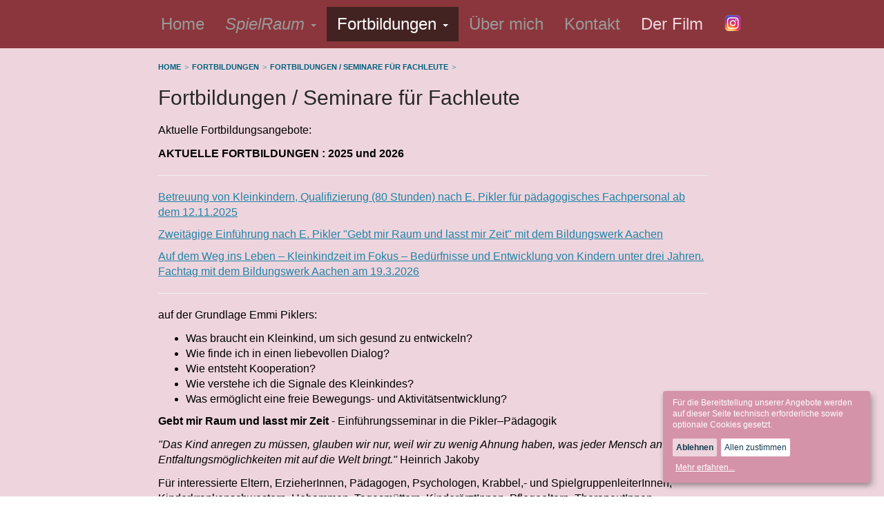

--- FILE ---
content_type: text/html; charset=utf-8
request_url: https://spielraum-aachen.de/de/fortbildungen/fortbildungen-seminare-fur-fachleute/
body_size: 5620
content:
<style type="text/css">
  html, body {
    height: 100%;
  }
</style>

<!DOCTYPE html>
<!--[if lt IE 7]><html class="no-js lt-ie9 lt-ie8 lt-ie7" lang="de-DE"><![endif]-->
<!--[if IE 7]><html class="no-js lt-ie9 lt-ie8" lang="de-DE"><![endif]-->
<!--[if IE 8]><html class="no-js lt-ie9" lang="de-DE"><![endif]-->
<!--[if gt IE 8]><!--><html class="no-js" lang="de-DE"><!--<![endif]-->
<head><meta http-equiv="Content-Type" content="text/html; charset=UTF-8">
<meta charset="UTF-8">
<meta http-equiv="X-UA-Compatible" content="IE=edge,chrome=1">
<meta name="viewport" content="width=device-width, initial-scale=1.0">
<title>Pikler&reg;-SpielRaum Aachen</title>

<meta name="description" content="SpielRaum nach Emmi Pikler f&uuml;r S&auml;uglinge und Kleinkinder und ihre Eltern in Aachen">
<meta name="author" content="Stephanie K�pper">
<meta name="keywords" content="Spielraum,Pikler,Stephanie,K&uuml;pper,Aachen,Babygruppe,Spielgruppe,Krabbelgruppe,S&auml;ugling,Kleinkind,leben,vertrauen,lernen,entdecken,Kind">

<!--[if IE]><script src="http://html5shiv.googlecode.com/svn/trunk/html5.js"></script><![endif]-->



<link rel="stylesheet" id="theme_stylesheet-css" href="/site/templates/styles/style1.css" type="text/css" media="all">
<link rel="stylesheet" id="google_fonts-css" href="/site/templates/styles/font.css" type="text/css" media="all">
<link rel="stylesheet" id="font_awesome-css" href="/site/templates/styles/font-awesome.css" type="text/css" media="all">
<script type="text/javascript" src="/site/templates/scripts/jquery.js"></script>
<script type="text/javascript" src="/site/templates/scripts/jquery-migrate.min.js"></script>

<link rel="stylesheet" type="text/css" href="/site/templates/scripts/klaro/klaro.css" />
<script type="text/javascript" src="/site/templates/scripts/klaro/config.js"></script>
<script type="text/javascript" src="/site/templates/scripts/klaro/klaro.js"></script>



<script>
  function sizeContent() {
    var newHeight = jQuery("html").height() + "px";
    jQuery(".wrapper").css("min-height", newHeight); 
  }
</script>

<script>
jQuery(document).ready(function () {
  sizeContent();
  jQuery(window).resize(sizeContent);
});
</script>
 

<style type="text/css">
	#switchbar {
		width: 100%;
		position: fixed;
		top: 0;
		left: 0;
		background: url(./img/background.jpg);
		z-index: 9999;
		float: left;
		color: #111;
		height: 48px;
		padding: 5px 0 0 0;
		-moz-box-shadow: 0 1px 3px rgba(0,0,0,0.3);
		-webkit-box-shadow: 0 1px 3px rgba(0,0,0,0.3);
		box-shadow: 0 1px 3px rgba(0,0,0,0.3);
		-moz-box-sizing: content-box;
		-webkit-box-sizing: content-box;
		box-sizing: content-box;
		}

	.switchbarcontent {
		max-width: 800px;
		margin: auto;
		}

		.switchbarcontent .logo {
			float: left;
			width: 220px;
			margin-left: 20px;
			}

			.switchbarcontent .logo span {
				margin-top: 12px;
				font-size: 10px;
				color: #888;
				float: left;
				font-family: Georgia, "Times New Roman", Times, serif;
				line-height: 12px;
				}

			.switchbarcontent .logo img {
				float: left;
				padding: 0;
				background: 0;
				border: 0;
				}

		.switchbarcontent .select {
			margin: 10px 40px 0 20px;
			float: right;
			font-size: 14px;
			line-height: 16px;
			font-family: Arial, Helvetica, sans-serif;
			}

		.switchbarcontent .select span {
			float: left;
			margin-right: 5px;
			padding-top: 4px;
			text-shadow: #fff 0 1px 0;
			}

		.switchbarcontent .select select {
			border: 1px solid #aaa;
			padding: 3px;
			height: 24px;
			font-size: 12px;
			line-height: 14px;
			width: 150px;
			}

	#themeswitcher {
		float: left;
		list-style-type: none;
		padding: 0;
		margin: 0;
		}

	body {
		margin-top: 0px !important;
		}

	.buynow {
		
		border-bottom: 1px solid #FFFFFF;
		-moz-border-radius: 6px;
		-webkit-border-radius: 6px;
		border-radius: 6px;
		color: #FFFFFF !important;
		float: right;
		margin: 8px 20px 0 80px;
		padding: 4px 8px 4px 30px;
		display: block;
		font-size: 14px;
		line-height: 20px;
		text-shadow: none;
		border: 0;
		cursor: pointer;
		text-decoration: none;
		}

		.buynow:hover {
			color: #fff;
			background-color: #AD2808;
			text-decoration: none;
			}

@media only screen and (max-width:740px){
	.switchbarcontent .logo{display:none}
	.switchbarcontent .select{float:left;margin-right:0}
	.switchbarcontent .buynow{margin-left:0}
}

@media only screen and (max-width:600px){
	.switchbarcontent .select span{display:none}
}

</style>
<style>
.container { max-width: 1170px; }
a, .page-header .navigation a { color: #2083A8; }
a:hover { color: #39b3d7; }
body { font-family: "Open Sans", sans-serif; font-weight: normal; font-size: 16px; }
#site-title_ a { font-family: "Open Sans", sans-serif; font-weight: normal; }
.only-on-home.no-fittext #site-title_ a { font-size: 100px; color: #fff;}
main, #home-page-widgets, .home-jumbotron, #site-navigation { color: #282828; }
h1, h2, h3, h4, h5, h6, h1 a, h2 a, h3 a, h4 a, h5 a, h6 a { color: #282828; font-family: Raleway, sans-serif; font-weight: normal; }
.entry-title, .entry-title a { font-family: Raleway, sans-serif; font-weight: normal; font-size: 32px; }
.entry-meta, .entry-meta a { font-family: "Open Sans", sans-serif; font-weight: normal; font-size: 13px; }
/* Custom CSS */
#site-navigation { 
    top: 0px; 
}
/* eof Custom CSS */
	</style>
		<style type="text/css">.recentcomments a{display:inline !important;padding:0 !important;margin:0 !important;}</style>

</head>
<body class="home page page-id-147 page-template page-template-page-templatestemplate-post-block-php only-on-home no-fittext" data-feedly-mini="yes">

<div id='page' style='background: #EED5DD;'>	

		<header id="header">
			<nav id="site-navigation" class="navbar navbar-inverse navbar-fixed-top" role="navigation">
			
          <h3 class="visible-xs" style='color:#ccc; font-family: "Open Sans", sans-serif; text-shadow: 0 0 10px rgba(0, 0, 0, 0.6); width:300px; margin-top:14px; margin-left: 14px; float:left; clear:right; '>Pikler<sup>&reg;</sup>-<em>SpielRaum Aachen</em></h3>
				<div class="navbar-header">
				 
					<button type="button" class="navbar-toggle" data-toggle="collapse" data-target=".navbar-collapse">
				        <span class="icon-bar"></span>
				        <span class="icon-bar"></span>
				        <span class="icon-bar"></span>
				    </button>
				</div>

				<div class="collapse navbar-collapse">
				
<div class="container-fluid" style="">   

<ul id="menu-menu-1" class="nav navbar-nav">


<li class='menu-item menu-item-type-post_type menu-item-object-page '><a  href='/'> Home  </a></li><li class='menu-item menu-item-type-post_type menu-item-object-page dropdown'><a class='dropdown-toggle' data-toggle='dropdown' data-target='#' href='/de/spielraum/'><em> SpielRaum </em> <b class='caret'></b></a><ul role='menu' class=' dropdown-menu'><li class='menu-item menu-item-type-post_type menu-item-object-page'><a href='/de/spielraum/der-padagogische-ansatz/'>Der pädagogische Ansatz</a> </li><li class='menu-item menu-item-type-post_type menu-item-object-page'><a href='/de/spielraum/spielraum-fur-bewegung/'>Der Pikler®-SpielRaum</a> </li><li class='menu-item menu-item-type-post_type menu-item-object-page'><a href='/de/spielraum/beratung-begleitung/'>Beratung und Begleitung</a> </li></ul></li><li class='menu-item menu-item-type-post_type menu-item-object-page current-menu-item page_item current_page_item dropdown active'><a class='dropdown-toggle' data-toggle='dropdown' data-target='#' href='/de/fortbildungen/'> Fortbildungen  <b class='caret'></b></a><ul role='menu' class=' dropdown-menu'><li class='menu-item menu-item-type-post_type menu-item-object-page'><a href='/de/fortbildungen/fortbildungen-seminare-fur-fachleute/'>Fortbildungen / Seminare für Fachleute</a> </li><li class='menu-item menu-item-type-post_type menu-item-object-page'><a href='/de/fortbildungen/krippenberatung-und-begleitung/'>Krippenberatung und Begleitung</a> </li><li class='menu-item menu-item-type-post_type menu-item-object-page'><a href='/de/fortbildungen/hospitation-im-spielraum/'>Hospitation (Pikler®-PädagogInnen Ausbildung)</a> </li></ul></li><li class='menu-item menu-item-type-post_type menu-item-object-page '><a  href='/de/uber-mich/'> Über mich  </a></li><li class='menu-item menu-item-type-post_type menu-item-object-page '><a  href='/de/infos-kontakt/'> Kontakt  </a></li><li class='menu-item menu-item-type-post_type menu-item-object-page '><a  href='/de/der-film/' style='color:#EED5DD;'> Der Film  </a></li><li class='menu-item menu-item-type-post_type menu-item-object-page'><a style='width: 26px; top: -4px;' href='https://www.instagram.com/pikler_spielraum/' target='_blank'><img src='/site/templates/img/instagram-logo2.png' alt='' style='width: 26px;'></a></li></ul>
</div>
</div>



</nav><!-- #site-navigation -->
</header>
<div class='row' style='background: #EED5DD;; min-height: 85%; width:98%;'>  <div class="col-sm-10 col-md-8 col-lg-8 col-sm-push-1 col-md-push-2 col-lg-push-2" style="margin-top:90px; margin-left: 20px; margin-right: 20px; margin-bottom: 20px;">

<div class='grid-text' style='color:#000;'><div style=''><ul id='breadcrumb'><li><a href='/'>Home</a> &gt; </li><li><a href='/de/fortbildungen/'>Fortbildungen</a> &gt; </li><li><a href='/de/fortbildungen/fortbildungen-seminare-fur-fachleute/'>Fortbildungen / Seminare für Fachleute</a> &gt; </li></ul></div><div style='font-size: 100%'><h2 style='padding-bottom:10px;'>Fortbildungen / Seminare für Fachleute</h2><p>Aktuelle Fortbildungsangebote:</p><div style='margin-bottom:10px;'><b>AKTUELLE FORTBILDUNGEN :  2025 und 2026</b></div><hr><div style='margin-bottom:10px;'><a class='' style='text-decoration: underline;' target='_blank' href='/site/assets/files/1027/80_stunden_betreuung_von_kleinkindern_2025.pdf'><span class='pdf-icon'>Betreuung von Kleinkindern, Qualifizierung (80 Stunden) nach E. Pikler für pädagogisches Fachpersonal ab dem 12.11.2025</span></a></div><div style='margin-bottom:10px;'><a class='' style='text-decoration: underline;' target='_blank' href='/site/assets/files/1027/2_tage_einfuhrung_pikler_aachen.pdf'><span class='pdf-icon'>Zweitägige Einführung nach E. Pikler &quot;Gebt mir Raum und lasst mir Zeit&quot; mit dem Bildungswerk Aachen</span></a></div><div style='margin-bottom:10px;'><a class='' style='text-decoration: underline;' target='_blank' href='/site/assets/files/1027/fachtag_bildungswerk_kleinkinder.pdf'><span class='pdf-icon'>Auf dem Weg ins Leben – Kleinkindzeit im Fokus – Bedürfnisse und Entwicklung von Kindern unter drei Jahren. Fachtag mit dem Bildungswerk Aachen am 19.3.2026</span></a></div><hr><p>auf der Grundlage Emmi Piklers:</p>

<ul>
	<li>Was braucht ein Kleinkind, um sich gesund zu entwickeln?</li>
	<li>Wie finde ich in einen liebevollen Dialog?</li>
	<li>Wie entsteht Kooperation?</li>
	<li>Wie verstehe ich die Signale des Kleinkindes?</li>
	<li>Was ermöglicht eine freie Bewegungs- und Aktivitätsentwicklung?</li>
</ul>

<p><strong>Gebt mir Raum und lasst mir Zeit</strong> - Einführungsseminar in die Pikler–Pädagogik</p>

<p><em>"Das Kind anregen zu müssen, glauben wir nur, weil wir zu wenig Ahnung haben, was jeder Mensch an Entfaltungsmöglichkeiten mit auf die Welt bringt."</em> Heinrich Jakoby</p>

<p>Für interessierte Eltern, ErzieherInnen, Pädagogen, Psychologen, Krabbel,- und SpielgruppenleiterInnen, Kinderkrankenschwestern, Hebammen, Tagesmüttern, KinderärztInnen, Pflegeeltern, TherapeutInnen...</p>

<p>In diesem Seminar werden wir uns damit beschäftigen, wie ein respektvoller Umgang mit dem Baby und Kleinkind aussehen kann:</p>

<p><strong>Welche Voraussetzungen müssen geschaffen sein, damit ein Kleinkind sich optimal entwickeln kann?</strong></p>

<ul>
	<li>Was ist hilfreich um in einen liebevollen Dialog zu finden, was ist hinderlich?</li>
	<li>Wie verstehen wir die Signale des Kleinkindes?</li>
	<li>Wie können wir während der Pflege und des Essens zu einem achtsamen Miteinander finden?</li>
	<li>Wie können wir die Umgebung gestalten mit geeignetem Spiel- und Bewegungsmaterial und was bedeutet dies für die Entfaltung der Persönlichkeit des Kindes?</li>
</ul>

<p>Wie finden wir selbst Ruhe und Gelassenheit um Babys und Kleinkinder angemessen zu begleiten?</p>

<ul>
	<li>Wir experimentieren mit unserem Körper: Wie bleibe ich trotz Anspannung entspannt ...</li>
	<li>Wir probieren mit unserem Atem: Wie kann der Atem in Fluss bleiben, auch wenn äußere Gegebenheiten uns in Aufruhr bringen...</li>
</ul>

<p>Meine Arbeitsweise berücksichtigt die Vorbildung und Hintergründe der TeilnehmerInnen: Ich arbeite theoretisch - mit Fotos, Filmmaterial, Texten, in Gruppenarbeit - und praktisch - mit Eigenerfahrung und persönlichen Experimenten.</p></div><div class='grid-galerie'><ul class='row' style='margin-left:-60px; list-style: none; padding-top: 25px; margin-bottom: 25px;'><li class='col-lg-12 col-md-12 col-sm-12 col-xs-12' style='list-style: none; margin-bottom: 25px;'><img class='img-responsive' src='/site/assets/files/1027/spielraum10-1.jpg' class='grid-cop wp-post-image'></li></ul></div><br><div class='col-lg-8 col-lg-push-2'><p><strong>Zum Weiterlesen und Vertiefen:</strong></p>Stephanie Küpper: (für Fachleute) - &quot;EINFÜHRUNG IN DIE KLEINKINDPÄDAGOKIK EMMI PIKLERS&quot; <br><a class='' style='text-decoration: underline;' target='_blank' href='/site/assets/files/1027/einfuehrung_in_die_kleinkindpaedagogik_emmi_piklers.pdf'><span class='pdf-icon'>einfuehrung_in_die_kleinkindpaedagogik_emmi_piklers.pdf (3169 kb)</span></a><br><br>Gisela Meinzolt: Der Pikler-Ansatz in der Tagesbetreuung  - &quot;ACHTSAMKEIT UND RESPEKT IN DER BETREUUNG VON 0-3-JÄHRIGEN TAGESPFLEGEKINDERN&quot; <br><a class='' style='text-decoration: underline;' target='_blank' href='/site/assets/files/1027/gisela-meinzolt.pdf'><span class='pdf-icon'>gisela-meinzolt.pdf (32 kb)</span></a><br><br></div></div>   

</div>
<div class="col-md-2 col-md-pull-9"></div>
</div>
<div class="col-md-3 col-md-pull-9"></div>

</div>	

		

	

					
	    
  
         		

<footer id="footer" role="contentinfo">
		<div id="footer-content" class="container" style="color:#ccc;">
		<div class="row">
		<aside id="pages-2" class="footer-widget col-md-4 widget_pages text-center">
      &copy; 2026&nbsp;Stephanie K&uuml;pper<br>
      Telefon: +49 (0)241 90 27 06<br>
      <a href="mailto:info@spielraum-aachen.de">info@spielraum-aachen.de</a><br>
                  			
		</aside>
    <aside id="pages-2" class="footer-widget col-md-4 widget_pages text-center">
      <a target='_blank' href='http://www.pikler-verband.org/'>Pikler<sup>&reg;</sup> Verband Europa</a><br>
      <a href="https://www.instagram.com/pikler_spielraum/" target="_blank"><img src="/site/templates/img/instagram-logo.png" alt="" style="margin-top:8px; width: 110px;"></a>
      
      
                  
		</aside>		
    
    <aside id="pages-2" class="footer-widget col-md-4 widget_pages text-center">
          
		  
		  <a target='_blank' href='/site/templates/img/literaturliste.pdf'>Literaturliste (pdf)</a><br>
		  <a href='/impressum'>Impressum</a><br>
      <a href='/datenschutz'>Datenschutz</a>
		</aside>			
    
    </div><!-- .row -->

			
		</div><!-- #footer-content.container -->
	</footer><!-- #footer -->
</div><!-- #page -->

	
<script type="text/javascript" src="/site/templates/scripts/bootstrap.min.js"></script>
<script type="text/javascript" src="/site/templates/scripts/fillsize.js"></script>
<script type="text/javascript">
/* <![CDATA[ */
var theme_js_vars = {"carousel":"","autoplay":"","tooltip":"","tabs":"","arc":"2000","fittext":"","maxfont":"120"};
/* ]]> */
</script>

<script type="text/javascript" src="/site/templates/scripts/theme.js"></script>

</body></html>

--- FILE ---
content_type: text/css
request_url: https://spielraum-aachen.de/site/templates/scripts/klaro/klaro.css
body_size: 9312
content:
.klaro .cookie-modal, .klaro .cookie-notice {
  /* The switch - the box around the slider */
  font-size: 14px;
}

.klaro .cookie-modal .switch, .klaro .cookie-notice .switch {
  position: relative;
  display: inline-block;
  width: 50px;
  height: 30px;
}

.klaro .cookie-modal .cm-app-input:checked + .cm-app-label .slider, .klaro .cookie-notice .cm-app-input:checked + .cm-app-label .slider {
  background-color: #7190a4 !important;
}

.klaro .cookie-modal .cm-app-input.required:checked + .cm-app-label .slider, .klaro .cookie-notice .cm-app-input.required:checked + .cm-app-label .slider {
  opacity: 0.8;
  background-color: #7190a4 !important;
  cursor: not-allowed;
}

.klaro .cookie-modal .slider, .klaro .cookie-notice .slider {
  box-shadow: 0 4px 6px 0 rgba(0, 0, 0, 0.2), 5px 5px 10px 0 rgba(0, 0, 0, 0.19);
}

.klaro .cookie-modal .cm-app-input, .klaro .cookie-notice .cm-app-input {
  position: absolute;
  top: 0;
  left: 0;
  opacity: 0;
  width: 50px;
  height: 30px;
}

.klaro .cookie-modal .cm-app-label, .klaro .cookie-notice .cm-app-label {
  /* The slider */
  /* Rounded sliders */
}

.klaro .cookie-modal .cm-app-label .slider, .klaro .cookie-notice .cm-app-label .slider {
  position: absolute;
  cursor: pointer;
  top: 0;
  left: 0;
  right: 0;
  bottom: 0;
  background-color: #ccc;
  -webkit-transition: .4s;
  transition: .4s;
  width: 50px;
  display: inline-block;
}

.klaro .cookie-modal .cm-app-label .slider:before, .klaro .cookie-notice .cm-app-label .slider:before {
  position: absolute;
  content: "";
  height: 20px;
  width: 20px;
  left: 5px;
  bottom: 5px;
  background-color: white;
  -webkit-transition: .4s;
  transition: .4s;
}

.klaro .cookie-modal .cm-app-label .slider.round, .klaro .cookie-notice .cm-app-label .slider.round {
  border-radius: 30px;
}

.klaro .cookie-modal .cm-app-label .slider.round:before, .klaro .cookie-notice .cm-app-label .slider.round:before {
  border-radius: 50%;
}

.klaro .cookie-modal .cm-app-label input:focus + .slider, .klaro .cookie-notice .cm-app-label input:focus + .slider {
  box-shadow: 0 0 1px #0885BA;
}

.klaro .cookie-modal .cm-app-label input:checked + .slider:before, .klaro .cookie-notice .cm-app-label input:checked + .slider:before {
  -webkit-transform: translateX(20px);
  -ms-transform: translateX(20px);
  transform: translateX(20px);
}

.klaro .cookie-modal .cm-app-input:focus + .cm-app-label .slider, .klaro .cookie-notice .cm-app-input:focus + .cm-app-label .slider {
  box-shadow: 0 4px 6px 0 rgba(125, 125, 125, 0.2), 5px 5px 10px 0 rgba(125, 125, 125, 0.19);
}

.klaro .cookie-modal .cm-app-input:checked + .cm-app-label .slider:before, .klaro .cookie-notice .cm-app-input:checked + .cm-app-label .slider:before {
  -webkit-transform: translateX(20px);
  -ms-transform: translateX(20px);
  transform: translateX(20px);
}

.klaro .cookie-modal .slider, .klaro .cookie-notice .slider {
  box-shadow: 0 4px 6px 0 rgba(0, 0, 0, 0.2), 5px 5px 10px 0 rgba(0, 0, 0, 0.19);
}

.klaro .cookie-modal a, .klaro .cookie-notice a {
  color: #fff !important;
  text-decoration: underline !important;
}

.klaro .cookie-modal p, .klaro .cookie-modal strong, .klaro .cookie-modal h1, .klaro .cookie-modal h2, .klaro .cookie-modal ul, .klaro .cookie-modal li, .klaro .cookie-notice p, .klaro .cookie-notice strong, .klaro .cookie-notice h1, .klaro .cookie-notice h2, .klaro .cookie-notice ul, .klaro .cookie-notice li {
  font-family: Raleway, helvetica, calibri, sans-serif;
  color: #fff !important;
}

.klaro .cookie-modal p, .klaro .cookie-modal h1, .klaro .cookie-modal h2, .klaro .cookie-modal ul, .klaro .cookie-modal li, .klaro .cookie-notice p, .klaro .cookie-notice h1, .klaro .cookie-notice h2, .klaro .cookie-notice ul, .klaro .cookie-notice li {
  display: block;
  text-align: left;
  margin: 0;
  padding: 0;
  margin-top: 0.7em;
}

.klaro .cookie-notice p, .klaro .cookie-modal p {
  font-size: 0.88em !important;
  line-height: 130% !important;
}

.klaro .cookie-modal .cm-link, .klaro .cookie-notice .cm-link {
  padding-left: 4px;
  vertical-align: middle;
}

.klaro .cookie-modal .cm-btn, .klaro .cookie-notice .cm-btn {
  background: #EED5DD !important;
  color: #113b4e !important;
  font-weight: 600 !important;
  border-radius: 2px !important;
  padding: 6px 10px;
  margin-right: 0.5em;
  border: 0;
  cursor: pointer;
}

.klaro .cookie-modal .cm-btn:disabled, .klaro .cookie-notice .cm-btn:disabled {
  opacity: 0.5;
}

.klaro .cookie-modal .cm-btn.cm-btn-sm, .klaro .cookie-notice .cm-btn.cm-btn-sm {
  padding: 0.4em;
  font-size: 1em;
}

.klaro .cookie-modal .cm-btn.cm-btn-close, .klaro .cookie-notice .cm-btn.cm-btn-close {
  background: #eee;
  color: #000;
}

.klaro .cookie-modal .cm-btn.cm-btn-success, .klaro .cookie-notice .cm-btn.cm-btn-success {
  background: #fff !important;
  font-weight: 500 !important;
  color: #113b4e
}

.klaro .cm-btn {
  font-family: Raleway, helvetica, calibri, sans-serif;
}

.klaro .cookie-modal .cm-btn.cm-btn-info, .klaro .cookie-notice .cm-btn.cm-btn-info {
  background: #0885BA;
  font-size: 1em !important;
}

.klaro .cookie-modal .cm-btn.cm-btn-right, .klaro .cookie-notice .cm-btn.cm-btn-right {
  float: right;
  margin-left: 0.5em;
  margin-right: 0;
}

.klaro .cookie-modal {
  width: 100%;
  height: 100%;
  position: fixed;
  overflow: hidden;
  left: 0;
  top: 0;
  z-index: 1000;
}

.klaro .cookie-modal .cm-bg {
  background: rgba(0, 0, 0, 0.5);
  height: 100%;
  width: 100%;
  position: fixed;
  top: 0;
  left: 0;
}

.klaro .cookie-modal .cm-modal {
  z-index: 1001;
  box-shadow: 0 4px 6px 0 rgba(0, 0, 0, 0.2), 5px 5px 10px 0 rgba(0, 0, 0, 0.19);
  width: 100%;
  max-height: 98%;
  top: 50%;
  transform: translateY(-50%);
  position: fixed;
  overflow: auto;
  background: #E1AFC0 !important;
  color: #fff !important;
}

@media (min-width: 1024px) {
  .klaro .cookie-modal .cm-modal {
    border-radius: 4px;
    position: relative;
    margin: 0 auto;
    max-width: 640px;
    height: auto;
    width: auto;
  }
}

.klaro .cookie-modal .cm-modal .hide {
  border: none;
  background: none;
  position: absolute;
  top: 20px;
  right: 20px;
  z-index: 1;
}

.klaro .cookie-modal .cm-modal .hide svg {
  stroke: #fff !important;
  cursor: pointer;
}

.klaro .cookie-modal .cm-modal .cm-footer {
  padding: 1em;
  border-top: 1px solid #555;
}

.klaro .cookie-modal .cm-modal .cm-footer-buttons::before, .klaro .cookie-modal .cm-modal .cm-footer-buttons::after {
  content: " ";
  display: table;
}

.klaro .cookie-modal .cm-modal .cm-footer-buttons::after {
  clear: both;
}

.klaro .cookie-modal .cm-modal .cm-footer .cm-powered-by {
display: none !important;
}

.klaro .cookie-modal .cm-modal .cm-footer .cm-powered-by a {
  color: #999;
}

.klaro .cookie-modal .cm-modal .cm-header {
  padding: 1em;
  padding-right: 24px;
  border-bottom: 1px solid #555;
}

.klaro .cookie-modal .cm-modal .cm-header h1 {
  margin: 0;
  font-size: 2em;
  display: block;
}

.klaro .cookie-modal .cm-modal .cm-header h1.title {
  padding-right: 20px;
}

.klaro .cookie-modal .cm-modal .cm-body {
  padding: 1em;
}

.klaro .cookie-modal .cm-modal .cm-body ul {
  display: block;
}

.klaro .cookie-modal .cm-modal .cm-body span {
  display: inline-block;
  width: auto;
}

.klaro .cookie-modal .cm-modal .cm-body ul.cm-apps {
  padding: 0;
  margin: 0;
}

.klaro .cookie-modal .cm-modal .cm-body ul.cm-apps li.cm-app {
  position: relative;
  line-height: 20px;
  vertical-align: middle;
  padding-left: 60px;
  min-height: 40px;
}

.klaro .cookie-modal .cm-modal .cm-body ul.cm-apps li.cm-app:first-child {
  margin-top: 0;
}

.klaro .cookie-modal .cm-modal .cm-body ul.cm-apps li.cm-app .switch {
  position: absolute;
  left: 0;
}

.klaro .cookie-modal .cm-modal .cm-body ul.cm-apps li.cm-app p {
  margin-top: 0;
}

.klaro .cookie-modal .cm-modal .cm-body ul.cm-apps li.cm-app p.purposes {
  font-size: 0.8em;
  color: #999;
}

.klaro .cookie-modal .cm-modal .cm-body ul.cm-apps li.cm-app.cm-toggle-all {
  border-top: 1px solid #555;
  padding-top: 1em;
}

.klaro .cookie-modal .cm-modal .cm-body ul.cm-apps li.cm-app span.cm-app-title {
  font-weight: 600;
}

.klaro .cookie-modal .cm-modal .cm-body ul.cm-apps li.cm-app span.cm-opt-out, .klaro .cookie-modal .cm-modal .cm-body ul.cm-apps li.cm-app span.cm-required {
  padding-left: 0.2em;
  font-size: 0.8em;
  color: #999;
}

.klaro .cookie-notice {
  background: #D593A9 !important;
  color: #fff;
  z-index: 999;
  position: fixed;
  width: 100%;
  bottom: 0;
  right: 0;
}

@media (min-width: 990px) {
  .klaro .cookie-notice {
    box-shadow: 0 4px 6px 0 rgba(0, 0, 0, 0.2), 5px 5px 10px 0 rgba(0, 0, 0, 0.19);
    border-radius: 4px;
    position: fixed;
    bottom: 20px;
    right: 20px;
    max-width: 300px;
  }
}

@media (max-width: 989px) {
  .klaro .cookie-notice {
    border: none;
    border-radius: 0;
  }
}

.klaro .cookie-notice .cn-body {
  margin-bottom: 0;
  margin-right: 0;
  bottom: 0;
  padding: 1em;
  padding-top: 0;
}

.klaro .cookie-notice .cn-body p {
  margin-bottom: 0.5em;
}

.klaro .cookie-notice .cn-body p.cn-changes {
  text-decoration: underline;
}

.klaro .cookie-notice .cn-body .cn-learn-more {
  display: inline-block;
}

.klaro .cookie-notice .cn-body p.cn-ok {
  padding-top: 0.5em;
  margin: 0;
}

.klaro .cookie-notice-hidden {
  display: none !important;
}

.klaro .cookie-notice .cm-link {
  display: block;
  margin-top: 8px;
}

--- FILE ---
content_type: text/javascript
request_url: https://spielraum-aachen.de/site/templates/scripts/klaro/config.js
body_size: 4347
content:
// By default, Klaro will load the config from  a global "klaroConfig" variable.
// You can change this by specifying the "data-config" attribute on your
// script take, e.g. like this:
// <script src="klaro.js" data-config="myConfigVariableName" />
// You can also disable auto-loading of the consent notice by adding
// data-no-auto-load=true to the script tag.
var klaroConfig = {
    // You can customize the ID of the DIV element that Klaro will create
    // when starting up. If undefined, Klaro will use 'klaro'.
    elementID: 'klaro',

    // How Klaro should store the user's preferences. It can be either 'cookie'
    // (the default) or 'localStorage'.
    storageMethod: 'cookie',

    // You can customize the name of the cookie that Klaro uses for storing
    // user consent decisions. If undefined, Klaro will use 'klaro'.
    cookieName: 'klaro',

    // You can also set a custom expiration time for the Klaro cookie.
    // By default, it will expire after 120 days.
    cookieExpiresAfterDays: 365,

    // You can change to cookie domain for the consent manager itself.
    // Use this if you want to get consent once for multiple matching domains.
    // If undefined, Klaro will use the current domain.
    //cookieDomain: '.github.com',

    // Put a link to your privacy policy here (relative or absolute).
    privacyPolicy: '../../datenschutz/',

    // Defines the default state for applications (true=enabled by default).
    default: false,

    // If "mustConsent" is set to true, Klaro will directly display the consent
    // manager modal and not allow the user to close it before having actively
    // consented or declines the use of third-party apps.
    mustConsent: false,

    // Show "accept all" to accept all apps instead of "ok" that only accepts
    // required and "default: true" apps
    acceptAll: true,

    // replace "decline" with cookie manager modal
    hideDeclineAll: false,

    // You can define the UI language directly here. If undefined, Klaro will
    // use the value given in the global "lang" variable. If that does
    // not exist, it will use the value given in the "lang" attribute of your
    // HTML tag. If that also doesn't exist, it will use 'en'.
    //lang: 'en',

    // You can overwrite existing translations and add translations for your
    // app descriptions and purposes. See `src/translations/` for a full
    // list of translations that can be overwritten:
    // https://github.com/KIProtect/klaro/tree/master/src/translations

    // Example config that shows how to overwrite translations:
    // https://github.com/KIProtect/klaro/blob/master/src/configs/i18n.js
    translations: {
        // If you erase the "consentModal" translations, Klaro will use the
        // bundled translations.
        de: {
            consentNotice: {
                description:
                    'Für die Bereitstellung unserer Angebote werden auf dieser Seite technisch erforderliche sowie optionale Cookies gesetzt.'
            },
            consentModal: {
                description:
                    'Wir nutzen Cookies auf unserer Website. Einige von ihnen sind technisch zwingend notwendig, während andere uns helfen, unsere Website anhand der Zugriffsstatistik zu verbessern.',
                text: 
                    'Einzelheiten dazu finden Sie in unserer {privacyPolicy}.'
            },
            wire: {
                description: 'PHPSESSID',
                required: true
            },
            googleMaps: {
                description: 'Google Map'
            },
            purposes: {
                required: 'Essenziell',
                analytics: 'Google Maps',
            },
            acceptSelected: 'Annehmen',
            decline: 'Ablehnen',
        }
    },

    // This is a list of third-party apps that Klaro will manage for you.
    apps: [
        {
            name: 'wire',
            title: 'Technisch notwendige Cookies: ProcessWire PHP Session ID',
            description: 'Diese Cookies sind notwendig, um unsere Website nutzbar zu machen. Die Website kann ohne diese Cookies nicht richtig funktionieren.\nEs findet keine Übermittlung an Drittanbieter statt. Die Laufzeit des Cookies erstreckt sich über die Browsersitzung (Session).',
            purposes: ['required'],
            cookies: ['inline-tracker'],
            optOut: false,
            required: true
        },
        
    ],
};
